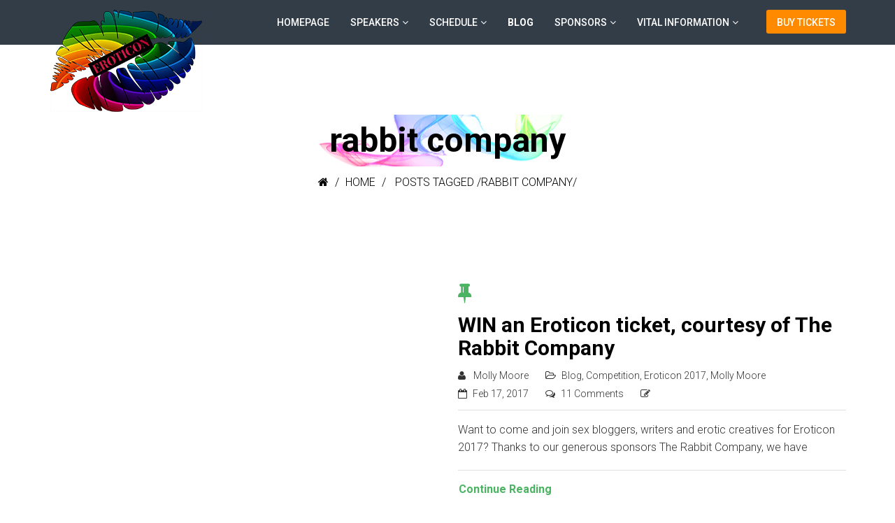

--- FILE ---
content_type: text/css;charset=UTF-8
request_url: https://eroticon.co/wp-content/themes/eventum/quick-style.php?ver=42ef89a0ce9c195e90bdcbbd0f32c6c1
body_size: 566
content:
.header{ background-color: #29333f; }.site-header{ margin-bottom: 0px; }.site-header{ padding-bottom: 0px; }.header{ background-color: rgba(41,51,63,.95); }#main-menu .nav>li>a{ color: #ffffff; }#main-menu .nav>li>a:hover{ color: #4bb463; }#main-menu .nav>li.ticket-menu a{ background-color: #FF8A00; }#main-menu .nav>li.ticket-menu a:hover{ background-color: #D67400; }#main-menu .nav>li>ul li a{ color: #ffffff; }#main-menu .nav>li>ul li:hover{ background-color: #4bb463; }#main-menu .nav>li>ul li a:hover{ color: #ffffff; }.sub-title-inner h2{ color: #000000; }.sub-title-inner h2{ font-size: 48px; }.sub-title .breadcrumb, .sub-title .breadcrumb>li>a, .breadcrumb>li+li:before, .sub-title .breadcrumb>.active{ color: #000000; }.sub-title .breadcrumb{ font-size: 16px; }.sub-title{ margin-bottom: 30px; }footer{ background-color: #343d47; }.footer-wrap-inner .copyright, footer .social-icons i{ color: #999ea3; }.logo-wrapper .navbar-brand>img{ width: 221px; }.logo-wrapper .navbar-brand>img{ height: 150px; }.site-header{ padding-top: 0px; }.site-header{ min-height: 60px; }.navbar-toggle .icon-bar{
		background-color: #ffffff;
	}.navbar-toggle:hover .icon-bar{
		background-color: #4bb463;
	}.error-page-inner{
	width: 100%;
    height: 100%;
    min-height: 100%;
    position: absolute;
    background: url(http://eroticon.co/wp-content/themes/eventum/images/404-bg.png) no-repeat 100% 0;
    background-size: contain;
}.social-icons i {
    color: #999ea3;
    font-size: 34px;
}
@media only screen and (max-width: 768px)
#masthead.sticky {
    display: none;
   position: relative !important;
}

--- FILE ---
content_type: text/css
request_url: https://eroticon.co/wp-content/themes/eventum/style.css
body_size: 819
content:
/*
Theme Name: Eventum
Theme URI: https://themeforest.net/item/eventum-conference-event-wordpress-theme/12943209
Author: Themeum
Author URI: http://themeum.com/
Description: Eventum - Conference & Event WordPress Theme with Ticket Selling Feature
Version: 3.4
License: GNU General Public License v2 or later
License URI: http://www.gnu.org/licenses/gpl-2.0.html
Tags: black, blue, green, pink, purple, dark, right-sidebar, two-columns, responsive-layout
Text Domain: eventum
*/

@import url('css/bootstrap.min.css');
@import url('css/font-awesome.css');
@import url('css/animate.css');
@import url('css/magnific-popup.css');
@import url('css/main.css');
@import url('css/woocommerce.css');
@import url('css/responsive.css');

.btn-lg{ border-radius: 0px; }
.gallery-caption{ }
.bypostauthor{ }
#mailchimp-id{ display:none; }
.screen-reader-text{}

.sub-title-inner h2 {
    background-image: url(images/banner-bg.png);
    background-repeat: no-repeat;
    background-position: center;
    padding: 13px 0px;
}
.btn-yellow .acton-btn:hover {
    background-color: #B8BF25;
}
.btn-yellow .acton-btn {
    color: #000;
    background-color: #cbd504;
    padding: 13px 28px;
    border-radius: 3px;
    font-weight: 400;
    margin-top: 20px;
    display: inline-block;
}
.themeum-clients {
    background-color: #ecedee;
    padding: 70px 30px 30px 30px;
}
.client-image {
    display: block;
    float: right;
    top: -100px;
    position: relative;
}
.client-image img {
    width: 60px;
}
.client-name {
    font-size: 16px;
    font-weight: 500;
    margin-top: 15px;
    color: #2a303b;
}
h4.speaker-title, .speaker-designation {
    text-align: left;
    color: #424242;
}
.themeum-counter-number {
    font-weight: 900;
    display: inline-block;
    padding: 0 1px;
}
.counter-number-title {
    font-size: 20px;
    font-weight: normal;
    font-style: normal;
    font-stretch: normal;
    line-height: 1.5;
    letter-spacing: normal;
    text-align: center;
    color: #c5c5c5;
}

.counter-content {
    transition: .6s;
}

--- FILE ---
content_type: application/javascript
request_url: https://eroticon.co/wp-content/themes/eventum/js/loopcounter.js?ver=42ef89a0ce9c195e90bdcbbd0f32c6c1
body_size: 527
content:
jQuery(document).ready(function($){
	window.loopcounter = function( idWarp ) {
		if(typeof idWarp!= 'undefined'){
			var date = $('.'+idWarp).data('date');
			if(typeof date != 'undefined'){
				var start = new Date( date.replace(/-/g, "/") ),
			    end   = new Date(),
			    diff  = new Date( start - end ),
			    time  = diff/1000/60/60/24;

				var day = parseInt(time);
				var hour = parseInt( (diff/1000/60/60)%24 );
				var min = parseInt( (diff/1000/60)%60 );
				var sec = parseInt( (diff/1000)%60 );
				
				counterDate(idWarp,day,hour,min,sec);

				var interval = setInterval(function () {
					if( sec==0 && min!=0 ){
						min--;
						sec = 60;
					}
					if(min == 0 && sec == 0 && hour!=0 ){
						hour--;
						min = 59;
						sec = 60;
					}
					if(min == 0 && sec == 0 && hour == 0 && day!=0 ){
						day--;
						hour = 23;
						min = 59;
						sec = 60;
					}
					if(min == 0 && sec == 0 && hour == 0 && day==0 ){
						clearInterval(interval);
					}else{
						sec--;
					}
					counterDate(idWarp,day,hour,min,sec);
				}, 1000 );

				function counterDate(id,day,hour,min,sec){
					if (time < 0) { day = hour = min = sec = 0; }
					$( '.'+id+' .counter-days').html( counterDoubleDigit(day) );
					$( '.'+id+' .counter-hours').html( counterDoubleDigit(hour) );
					$( '.'+id+' .counter-minutes').html( counterDoubleDigit(min) );
					$( '.'+id+' .counter-seconds').html( counterDoubleDigit(sec) );
				}
				function counterDoubleDigit( arg ){
					if( arg.toString().length <= 1 ){
						arg = ('0' + arg).slice(-2);
					}
					return arg;
				}
			}
		}
    }
//loopcounter( 'counter-id' );
});

--- FILE ---
content_type: application/javascript
request_url: https://eroticon.co/wp-content/uploads/hummingbird-assets/a2726c5138cf8ae47d6d1ef8cb2b62f7.js
body_size: 6229
content:
/**handles:wp-preferences-persistence,wp-preferences,wp-style-engine**/
/*! This file is auto-generated */
(()=>{"use strict";var e={n:r=>{var t=r&&r.__esModule?()=>r.default:()=>r;return e.d(t,{a:t}),t},d:(r,t)=>{for(var n in t)e.o(t,n)&&!e.o(r,n)&&Object.defineProperty(r,n,{enumerable:!0,get:t[n]})},o:(e,r)=>Object.prototype.hasOwnProperty.call(e,r),r:e=>{"undefined"!=typeof Symbol&&Symbol.toStringTag&&Object.defineProperty(e,Symbol.toStringTag,{value:"Module"}),Object.defineProperty(e,"__esModule",{value:!0})}},r={};e.r(r),e.d(r,{__unstableCreatePersistenceLayer:()=>m,create:()=>c});const t=window.wp.apiFetch;var n=e.n(t);const o={},s=window.localStorage;function c({preloadedData:e,localStorageRestoreKey:r="WP_PREFERENCES_RESTORE_DATA",requestDebounceMS:t=2500}={}){let c=e;const i=function(e,r){let t,n;return async function(...o){return n||t?(n&&await n,t&&(clearTimeout(t),t=null),new Promise(((s,c)=>{t=setTimeout((()=>{n=e(...o).then(((...e)=>{s(...e)})).catch((e=>{c(e)})).finally((()=>{n=null,t=null}))}),r)}))):new Promise(((r,t)=>{n=e(...o).then(((...e)=>{r(...e)})).catch((e=>{t(e)})).finally((()=>{n=null}))}))}}(n(),t);return{get:async function(){if(c)return c;const e=await n()({path:"/wp/v2/users/me?context=edit"}),t=e?.meta?.persisted_preferences,i=JSON.parse(s.getItem(r)),a=Date.parse(t?._modified)||0,d=Date.parse(i?._modified)||0;return c=t&&a>=d?t:i||o,c},set:function(e){const t={...e,_modified:(new Date).toISOString()};c=t,s.setItem(r,JSON.stringify(t)),i({path:"/wp/v2/users/me",method:"PUT",keepalive:!0,data:{meta:{persisted_preferences:t}}}).catch((()=>{}))}}}function i(e,r){const t="core/preferences",n="core/interface",o=e?.[n]?.preferences?.features?.[r],s=e?.[r]?.preferences?.features,c=o||s;if(!c)return e;const i=e?.[t]?.preferences;if(i?.[r])return e;let a,d;if(o){const t=e?.[n],o=e?.[n]?.preferences?.features;a={[n]:{...t,preferences:{features:{...o,[r]:void 0}}}}}if(s){const t=e?.[r],n=e?.[r]?.preferences;d={[r]:{...t,preferences:{...n,features:void 0}}}}return{...e,[t]:{preferences:{...i,[r]:c}},...a,...d}}const a=e=>e;function d(e,{from:r,to:t},n,o=a){const s="core/preferences",c=e?.[r]?.preferences?.[n];if(void 0===c)return e;const i=e?.[s]?.preferences?.[t]?.[n];if(i)return e;const d=e?.[s]?.preferences,f=e?.[s]?.preferences?.[t],l=e?.[r],p=e?.[r]?.preferences,u=o({[n]:c});return{...e,[s]:{preferences:{...d,[t]:{...f,...u}}},[r]:{...l,preferences:{...p,[n]:void 0}}}}function f(e){const r=e?.panels??{};return Object.keys(r).reduce(((e,t)=>{const n=r[t];return!1===n?.enabled&&e.inactivePanels.push(t),!0===n?.opened&&e.openPanels.push(t),e}),{inactivePanels:[],openPanels:[]})}function l(e){if(e)return e=i(e,"core/edit-widgets"),e=i(e,"core/customize-widgets"),e=i(e,"core/edit-post"),e=d(e=function(e){const r="core/interface",t="core/preferences",n=e?.[r]?.enableItems;if(!n)return e;const o=e?.[t]?.preferences??{},s=n?.singleEnableItems?.complementaryArea??{},c=Object.keys(s).reduce(((e,r)=>{const t=s[r];return e?.[r]?.complementaryArea?e:{...e,[r]:{...e[r],complementaryArea:t}}}),o),i=n?.multipleEnableItems?.pinnedItems??{},a=Object.keys(i).reduce(((e,r)=>{const t=i[r];return e?.[r]?.pinnedItems?e:{...e,[r]:{...e[r],pinnedItems:t}}}),c),d=e[r];return{...e,[t]:{preferences:a},[r]:{...d,enableItems:void 0}}}(e=function(e){const r="core/interface",t="core/preferences",n=e?.[r]?.preferences?.features,o=n?Object.keys(n):[];return o?.length?o.reduce((function(e,o){if(o.startsWith("core"))return e;const s=n?.[o];if(!s)return e;const c=e?.[t]?.preferences?.[o];if(c)return e;const i=e?.[t]?.preferences,a=e?.[r],d=e?.[r]?.preferences?.features;return{...e,[t]:{preferences:{...i,[o]:s}},[r]:{...a,preferences:{features:{...d,[o]:void 0}}}}}),e):e}(e=i(e,"core/edit-site"))),{from:"core/edit-post",to:"core/edit-post"},"hiddenBlockTypes"),e=d(e,{from:"core/edit-post",to:"core/edit-post"},"editorMode"),e=d(e,{from:"core/edit-post",to:"core/edit-post"},"panels",f),e=d(e,{from:"core/editor",to:"core"},"isPublishSidebarEnabled"),e=d(e,{from:"core/edit-post",to:"core"},"isPublishSidebarEnabled"),e=d(e,{from:"core/edit-site",to:"core/edit-site"},"editorMode"),e?.["core/preferences"]?.preferences}function p(e){const r=function(e){const r=`WP_DATA_USER_${e}`,t=window.localStorage.getItem(r);return JSON.parse(t)}(e);return l(r)}function u(e){let r=(t=e,Object.keys(t).reduce(((e,r)=>{const n=t[r];if(n?.complementaryArea){const t={...n};return delete t.complementaryArea,t.isComplementaryAreaVisible=!0,e[r]=t,e}return e}),t));var t;return r=function(e){let r=e;return["allowRightClickOverrides","distractionFree","editorMode","fixedToolbar","focusMode","hiddenBlockTypes","inactivePanels","keepCaretInsideBlock","mostUsedBlocks","openPanels","showBlockBreadcrumbs","showIconLabels","showListViewByDefault","isPublishSidebarEnabled","isComplementaryAreaVisible","pinnedItems"].forEach((t=>{void 0!==e?.["core/edit-post"]?.[t]&&(r={...r,core:{...r?.core,[t]:e["core/edit-post"][t]}},delete r["core/edit-post"][t]),void 0!==e?.["core/edit-site"]?.[t]&&delete r["core/edit-site"][t]})),0===Object.keys(r?.["core/edit-post"]??{})?.length&&delete r["core/edit-post"],0===Object.keys(r?.["core/edit-site"]??{})?.length&&delete r["core/edit-site"],r}(r),r}function m(e,r){const t=`WP_PREFERENCES_USER_${r}`,n=JSON.parse(window.localStorage.getItem(t)),o=Date.parse(e&&e._modified)||0,s=Date.parse(n&&n._modified)||0;let i;return i=e&&o>=s?u(e):n?u(n):p(r),c({preloadedData:i,localStorageRestoreKey:t})}(window.wp=window.wp||{}).preferencesPersistence=r})();
/*! This file is auto-generated */
(()=>{"use strict";var e={n:t=>{var s=t&&t.__esModule?()=>t.default:()=>t;return e.d(s,{a:s}),s},d:(t,s)=>{for(var n in s)e.o(s,n)&&!e.o(t,n)&&Object.defineProperty(t,n,{enumerable:!0,get:s[n]})},o:(e,t)=>Object.prototype.hasOwnProperty.call(e,t),r:e=>{"undefined"!=typeof Symbol&&Symbol.toStringTag&&Object.defineProperty(e,Symbol.toStringTag,{value:"Module"}),Object.defineProperty(e,"__esModule",{value:!0})}},t={};e.r(t),e.d(t,{PreferenceToggleMenuItem:()=>j,privateApis:()=>A,store:()=>v});var s={};e.r(s),e.d(s,{set:()=>f,setDefaults:()=>h,setPersistenceLayer:()=>w,toggle:()=>m});var n={};e.r(n),e.d(n,{get:()=>x});const r=window.ReactJSXRuntime,a=window.wp.data,o=window.wp.components,i=window.wp.i18n,c=window.wp.primitives;var l=(0,r.jsx)(c.SVG,{xmlns:"http://www.w3.org/2000/svg",viewBox:"0 0 24 24",children:(0,r.jsx)(c.Path,{d:"M16.5 7.5 10 13.9l-2.5-2.4-1 1 3.5 3.6 7.5-7.6z"})});const d=window.wp.a11y;const p=function(e){let t;return(s,n)=>{if("SET_PERSISTENCE_LAYER"===n.type){const{persistenceLayer:e,persistedData:s}=n;return t=e,s}const r=e(s,n);return"SET_PREFERENCE_VALUE"===n.type&&t?.set(r),r}}(((e={},t)=>{if("SET_PREFERENCE_VALUE"===t.type){const{scope:s,name:n,value:r}=t;return{...e,[s]:{...e[s],[n]:r}}}return e}));var u=(0,a.combineReducers)({defaults:function(e={},t){if("SET_PREFERENCE_DEFAULTS"===t.type){const{scope:s,defaults:n}=t;return{...e,[s]:{...e[s],...n}}}return e},preferences:p});function m(e,t){return function({select:s,dispatch:n}){const r=s.get(e,t);n.set(e,t,!r)}}function f(e,t,s){return{type:"SET_PREFERENCE_VALUE",scope:e,name:t,value:s}}function h(e,t){return{type:"SET_PREFERENCE_DEFAULTS",scope:e,defaults:t}}async function w(e){const t=await e.get();return{type:"SET_PERSISTENCE_LAYER",persistenceLayer:e,persistedData:t}}const g=window.wp.deprecated;var _=e.n(g);const x=(b=(e,t,s)=>{const n=e.preferences[t]?.[s];return void 0!==n?n:e.defaults[t]?.[s]},(e,t,s)=>["allowRightClickOverrides","distractionFree","editorMode","fixedToolbar","focusMode","hiddenBlockTypes","inactivePanels","keepCaretInsideBlock","mostUsedBlocks","openPanels","showBlockBreadcrumbs","showIconLabels","showListViewByDefault","isPublishSidebarEnabled","isComplementaryAreaVisible","pinnedItems"].includes(s)&&["core/edit-post","core/edit-site"].includes(t)?(_()(`wp.data.select( 'core/preferences' ).get( '${t}', '${s}' )`,{since:"6.5",alternative:`wp.data.select( 'core/preferences' ).get( 'core', '${s}' )`}),b(e,"core",s)):b(e,t,s));var b;const v=(0,a.createReduxStore)("core/preferences",{reducer:u,actions:s,selectors:n});function j({scope:e,name:t,label:s,info:n,messageActivated:c,messageDeactivated:p,shortcut:u,handleToggling:m=!0,onToggle:f=()=>null,disabled:h=!1}){const w=(0,a.useSelect)((s=>!!s(v).get(e,t)),[e,t]),{toggle:g}=(0,a.useDispatch)(v);return(0,r.jsx)(o.MenuItem,{icon:w&&l,isSelected:w,onClick:()=>{f(),m&&g(e,t),(()=>{if(w){const e=p||(0,i.sprintf)((0,i.__)("Preference deactivated - %s"),s);(0,d.speak)(e)}else{const e=c||(0,i.sprintf)((0,i.__)("Preference activated - %s"),s);(0,d.speak)(e)}})()},role:"menuitemcheckbox",info:n,shortcut:u,disabled:h,children:s})}(0,a.register)(v);var E=function({help:e,label:t,isChecked:s,onChange:n,children:a}){return(0,r.jsxs)("div",{className:"preference-base-option",children:[(0,r.jsx)(o.ToggleControl,{__nextHasNoMarginBottom:!0,help:e,label:t,checked:s,onChange:n}),a]})};var S=function(e){const{scope:t,featureName:s,onToggle:n=()=>{},...o}=e,i=(0,a.useSelect)((e=>!!e(v).get(t,s)),[t,s]),{toggle:c}=(0,a.useDispatch)(v);return(0,r.jsx)(E,{onChange:()=>{n(),c(t,s)},isChecked:i,...o})};var T=({description:e,title:t,children:s})=>(0,r.jsxs)("fieldset",{className:"preferences-modal__section",children:[(0,r.jsxs)("legend",{className:"preferences-modal__section-legend",children:[(0,r.jsx)("h2",{className:"preferences-modal__section-title",children:t}),e&&(0,r.jsx)("p",{className:"preferences-modal__section-description",children:e})]}),(0,r.jsx)("div",{className:"preferences-modal__section-content",children:s})]});const P=window.wp.compose,y=window.wp.element;var C=(0,y.forwardRef)((({icon:e,size:t=24,...s},n)=>(0,y.cloneElement)(e,{width:t,height:t,...s,ref:n}))),N=(0,r.jsx)(c.SVG,{xmlns:"http://www.w3.org/2000/svg",viewBox:"0 0 24 24",children:(0,r.jsx)(c.Path,{d:"M14.6 7l-1.2-1L8 12l5.4 6 1.2-1-4.6-5z"})}),M=(0,r.jsx)(c.SVG,{xmlns:"http://www.w3.org/2000/svg",viewBox:"0 0 24 24",children:(0,r.jsx)(c.Path,{d:"M10.6 6L9.4 7l4.6 5-4.6 5 1.2 1 5.4-6z"})});const R=window.wp.privateApis,{lock:k,unlock:B}=(0,R.__dangerousOptInToUnstableAPIsOnlyForCoreModules)("I acknowledge private features are not for use in themes or plugins and doing so will break in the next version of WordPress.","@wordpress/preferences"),{Tabs:L}=B(o.privateApis),I="preferences-menu";const A={};k(A,{PreferenceBaseOption:E,PreferenceToggleControl:S,PreferencesModal:function({closeModal:e,children:t}){return(0,r.jsx)(o.Modal,{className:"preferences-modal",title:(0,i.__)("Preferences"),onRequestClose:e,children:t})},PreferencesModalSection:T,PreferencesModalTabs:function({sections:e}){const t=(0,P.useViewportMatch)("medium"),[s,n]=(0,y.useState)(I),{tabs:a,sectionsContentMap:c}=(0,y.useMemo)((()=>{let t={tabs:[],sectionsContentMap:{}};return e.length&&(t=e.reduce(((e,{name:t,tabLabel:s,content:n})=>(e.tabs.push({name:t,title:s}),e.sectionsContentMap[t]=n,e)),{tabs:[],sectionsContentMap:{}})),t}),[e]);let l;return l=t?(0,r.jsx)("div",{className:"preferences__tabs",children:(0,r.jsxs)(L,{defaultTabId:s!==I?s:void 0,onSelect:n,orientation:"vertical",children:[(0,r.jsx)(L.TabList,{className:"preferences__tabs-tablist",children:a.map((e=>(0,r.jsx)(L.Tab,{tabId:e.name,className:"preferences__tabs-tab",children:e.title},e.name)))}),a.map((e=>(0,r.jsx)(L.TabPanel,{tabId:e.name,className:"preferences__tabs-tabpanel",focusable:!1,children:c[e.name]||null},e.name)))]})}):(0,r.jsxs)(o.Navigator,{initialPath:"/",className:"preferences__provider",children:[(0,r.jsx)(o.Navigator.Screen,{path:"/",children:(0,r.jsx)(o.Card,{isBorderless:!0,size:"small",children:(0,r.jsx)(o.CardBody,{children:(0,r.jsx)(o.__experimentalItemGroup,{children:a.map((e=>(0,r.jsx)(o.Navigator.Button,{path:`/${e.name}`,as:o.__experimentalItem,isAction:!0,children:(0,r.jsxs)(o.__experimentalHStack,{justify:"space-between",children:[(0,r.jsx)(o.FlexItem,{children:(0,r.jsx)(o.__experimentalTruncate,{children:e.title})}),(0,r.jsx)(o.FlexItem,{children:(0,r.jsx)(C,{icon:(0,i.isRTL)()?N:M})})]})},e.name)))})})})}),e.length&&e.map((e=>(0,r.jsx)(o.Navigator.Screen,{path:`/${e.name}`,children:(0,r.jsxs)(o.Card,{isBorderless:!0,size:"large",children:[(0,r.jsxs)(o.CardHeader,{isBorderless:!1,justify:"left",size:"small",gap:"6",children:[(0,r.jsx)(o.Navigator.BackButton,{icon:(0,i.isRTL)()?M:N,label:(0,i.__)("Back")}),(0,r.jsx)(o.__experimentalText,{size:"16",children:e.tabLabel})]}),(0,r.jsx)(o.CardBody,{children:e.content})]})},`${e.name}-menu`)))]}),l}}),(window.wp=window.wp||{}).preferences=t})();
/*! This file is auto-generated */
(()=>{"use strict";var e={d:(t,n)=>{for(var r in n)e.o(n,r)&&!e.o(t,r)&&Object.defineProperty(t,r,{enumerable:!0,get:n[r]})},o:(e,t)=>Object.prototype.hasOwnProperty.call(e,t),r:e=>{"undefined"!=typeof Symbol&&Symbol.toStringTag&&Object.defineProperty(e,Symbol.toStringTag,{value:"Module"}),Object.defineProperty(e,"__esModule",{value:!0})}},t={};e.r(t),e.d(t,{compileCSS:()=>w,getCSSRules:()=>R,getCSSValueFromRawStyle:()=>f});var n=function(){return n=Object.assign||function(e){for(var t,n=1,r=arguments.length;n<r;n++)for(var o in t=arguments[n])Object.prototype.hasOwnProperty.call(t,o)&&(e[o]=t[o]);return e},n.apply(this,arguments)};Object.create;Object.create;"function"==typeof SuppressedError&&SuppressedError;function r(e){return e.toLowerCase()}var o=[/([a-z0-9])([A-Z])/g,/([A-Z])([A-Z][a-z])/g],a=/[^A-Z0-9]+/gi;function i(e,t,n){return t instanceof RegExp?e.replace(t,n):t.reduce((function(e,t){return e.replace(t,n)}),e)}function g(e,t){return void 0===t&&(t={}),function(e,t){void 0===t&&(t={});for(var n=t.splitRegexp,g=void 0===n?o:n,c=t.stripRegexp,u=void 0===c?a:c,d=t.transform,l=void 0===d?r:d,s=t.delimiter,p=void 0===s?" ":s,m=i(i(e,g,"$1\0$2"),u,"\0"),f=0,y=m.length;"\0"===m.charAt(f);)f++;for(;"\0"===m.charAt(y-1);)y--;return m.slice(f,y).split("\0").map(l).join(p)}(e,n({delimiter:"."},t))}function c(e,t){return void 0===t&&(t={}),g(e,n({delimiter:"-"},t))}const u="var:",d="|",l="--",s=(e,t)=>{let n=e;return t.forEach((e=>{n=n?.[e]})),n};function p(e,t,n,r){const o=s(e,n);return o?[{selector:t?.selector,key:r,value:f(o)}]:[]}function m(e,t,n,r,o=["top","right","bottom","left"]){const a=s(e,n);if(!a)return[];const i=[];if("string"==typeof a)i.push({selector:t?.selector,key:r.default,value:f(a)});else{const e=o.reduce(((e,n)=>{const o=f(s(a,[n]));return o&&e.push({selector:t?.selector,key:r?.individual.replace("%s",y(n)),value:o}),e}),[]);i.push(...e)}return i}function f(e){if("string"==typeof e&&e.startsWith(u)){return`var(--wp--${e.slice(u.length).split(d).map((e=>c(e,{splitRegexp:[/([a-z0-9])([A-Z])/g,/([0-9])([a-z])/g,/([A-Za-z])([0-9])/g,/([A-Z])([A-Z][a-z])/g]}))).join(l)})`}return e}function y(e){const[t,...n]=e;return t.toUpperCase()+n.join("")}function b(e){try{return decodeURI(e)}catch(t){return e}}function h(e){return(t,n)=>p(t,n,e,function(e){const[t,...n]=e;return t.toLowerCase()+n.map(y).join("")}(e))}function k(e){return(t,n)=>["color","style","width"].flatMap((r=>h(["border",e,r])(t,n)))}const v={name:"radius",generate:(e,t)=>m(e,t,["border","radius"],{default:"borderRadius",individual:"border%sRadius"},["topLeft","topRight","bottomLeft","bottomRight"])};const S=[...[{name:"color",generate:h(["border","color"])},{name:"style",generate:h(["border","style"])},{name:"width",generate:h(["border","width"])},v,{name:"borderTop",generate:k("top")},{name:"borderRight",generate:k("right")},{name:"borderBottom",generate:k("bottom")},{name:"borderLeft",generate:k("left")}],...[{name:"text",generate:(e,t)=>p(e,t,["color","text"],"color")},{name:"gradient",generate:(e,t)=>p(e,t,["color","gradient"],"background")},{name:"background",generate:(e,t)=>p(e,t,["color","background"],"backgroundColor")}],...[{name:"minHeight",generate:(e,t)=>p(e,t,["dimensions","minHeight"],"minHeight")},{name:"aspectRatio",generate:(e,t)=>p(e,t,["dimensions","aspectRatio"],"aspectRatio")}],...[{name:"color",generate:(e,t,n=["outline","color"],r="outlineColor")=>p(e,t,n,r)},{name:"style",generate:(e,t,n=["outline","style"],r="outlineStyle")=>p(e,t,n,r)},{name:"offset",generate:(e,t,n=["outline","offset"],r="outlineOffset")=>p(e,t,n,r)},{name:"width",generate:(e,t,n=["outline","width"],r="outlineWidth")=>p(e,t,n,r)}],...[{name:"margin",generate:(e,t)=>m(e,t,["spacing","margin"],{default:"margin",individual:"margin%s"})},{name:"padding",generate:(e,t)=>m(e,t,["spacing","padding"],{default:"padding",individual:"padding%s"})}],...[{name:"fontFamily",generate:(e,t)=>p(e,t,["typography","fontFamily"],"fontFamily")},{name:"fontSize",generate:(e,t)=>p(e,t,["typography","fontSize"],"fontSize")},{name:"fontStyle",generate:(e,t)=>p(e,t,["typography","fontStyle"],"fontStyle")},{name:"fontWeight",generate:(e,t)=>p(e,t,["typography","fontWeight"],"fontWeight")},{name:"letterSpacing",generate:(e,t)=>p(e,t,["typography","letterSpacing"],"letterSpacing")},{name:"lineHeight",generate:(e,t)=>p(e,t,["typography","lineHeight"],"lineHeight")},{name:"textColumns",generate:(e,t)=>p(e,t,["typography","textColumns"],"columnCount")},{name:"textDecoration",generate:(e,t)=>p(e,t,["typography","textDecoration"],"textDecoration")},{name:"textTransform",generate:(e,t)=>p(e,t,["typography","textTransform"],"textTransform")},{name:"writingMode",generate:(e,t)=>p(e,t,["typography","writingMode"],"writingMode")}],...[{name:"shadow",generate:(e,t)=>p(e,t,["shadow"],"boxShadow")}],...[{name:"backgroundImage",generate:(e,t)=>{const n=e?.background?.backgroundImage;return"object"==typeof n&&n?.url?[{selector:t.selector,key:"backgroundImage",value:`url( '${encodeURI(b(n.url))}' )`}]:p(e,t,["background","backgroundImage"],"backgroundImage")}},{name:"backgroundPosition",generate:(e,t)=>p(e,t,["background","backgroundPosition"],"backgroundPosition")},{name:"backgroundRepeat",generate:(e,t)=>p(e,t,["background","backgroundRepeat"],"backgroundRepeat")},{name:"backgroundSize",generate:(e,t)=>p(e,t,["background","backgroundSize"],"backgroundSize")},{name:"backgroundAttachment",generate:(e,t)=>p(e,t,["background","backgroundAttachment"],"backgroundAttachment")}]];function w(e,t={}){const n=R(e,t);if(!t?.selector){const e=[];return n.forEach((t=>{e.push(`${c(t.key)}: ${t.value};`)})),e.join(" ")}const r=n.reduce(((e,t)=>{const{selector:n}=t;return n?(e[n]||(e[n]=[]),e[n].push(t),e):e}),{});return Object.keys(r).reduce(((e,t)=>(e.push(`${t} { ${r[t].map((e=>`${c(e.key)}: ${e.value};`)).join(" ")} }`),e)),[]).join("\n")}function R(e,t={}){const n=[];return S.forEach((r=>{"function"==typeof r.generate&&n.push(...r.generate(e,t))})),n}(window.wp=window.wp||{}).styleEngine=t})();